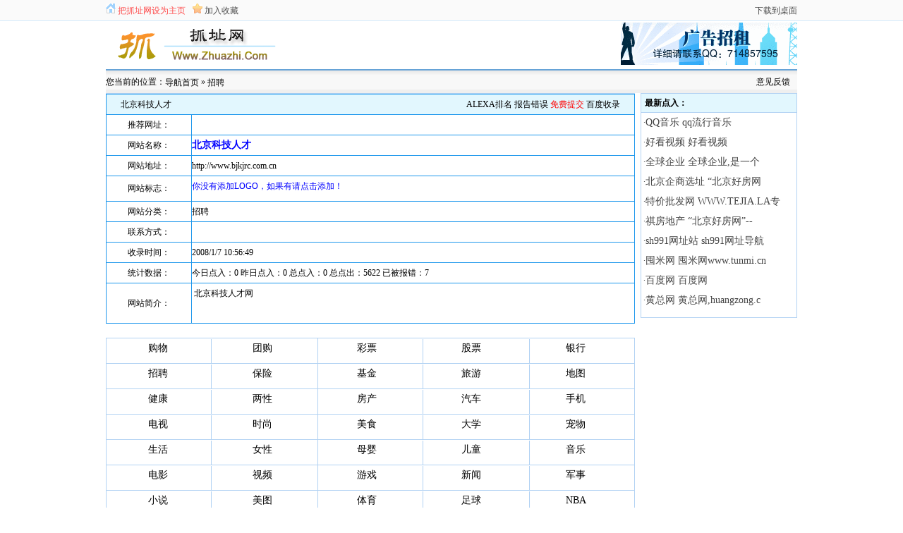

--- FILE ---
content_type: text/html
request_url: http://zhuazhi.com/showurl-1030.html
body_size: 4435
content:



<!DOCTYPE html PUBLIC "-//W3C//DTD XHTML 1.0 Transitional//EN" "http://www.w3.org/TR/xhtml1/DTD/xhtml1-transitional.dtd">
<html xmlns="http://www.w3.org/1999/xhtml">
<head>
<title>北京科技人才-北京科技人才网-http://www.bjkjrc.com.cn</title>
<meta name="keywords" content="北京科技人才,北京科技人才网">
<meta name="description" content="北京科技人才是国内优秀的招聘站，北京科技人才网，喜欢招聘站就来http://www.bjkjrc.com.cn吧。">
<meta http-equiv="Content-Type" content="text/html; charset=gb2312">
<link rel="icon" href="http://www.zhuazhi.com/favicon.ico" type="image/x-icon" />
<link rel="shortcut icon" href="http://www.zhuazhi.com/favicon.ico" type="image/x-icon" />
<link rel="stylesheet" href="/css/style.css">
</head>
<body>

<!--最顶部信息start-->
<div id="ntop">
	<div id="nmain">
		<div class="nleft"><img src="/images/indexbg2.png" style="vertical-align:middle"/> <a style="BEHAVIOR: url(#default#homepage)" href="#" onclick="this.style.behavior='url(#default#homepage)';this.setHomePage('http://www.zhuazhi.com');return(false);"><font color=red>把抓址网设为主页</font></a> <img src="/images/indexbg3.png" style="vertical-align:middle"/> <a href="javascript:window.external.AddFavorite('http://www.zhuazhi.com', '【抓址网】')" target="_self">加入收藏</a></div>
		<div class="nright"><!--<a href="/repair.html">主页修复</a> | --><a href="/desk.asp">下载到桌面</a></div>
		<div class="clearboth"></div>
	</div>
</div>
<!--最顶部信息end-->

<!--logo-->
<div id="nlogomail">
	<div class="nlogo"><a href="http://www.zhuazhi.com"><img src="/images/logo/logo.gif" /></a></div>
	<div style="float:left; width:470; padding-top:2px"><script type="text/javascript">
        var cpro_id = "u1090410";
        
</script>
<script type="text/javascript" src="//cpro.baidustatic.com/cpro/ui/cm.js"></script></div>
	<div style="float:right; padding-top:2px"><img src="/images/ads02.gif" width=250 height=60 /></div>
</div>
<!--logo end-->

<div id="nn_nav">
	<div class="navleft">您当前的位置：<a href="http://www.zhuazhi.com" target="_blank">导航首页</a> &raquo; <a href="/zhaopin.html" target="_blank">招聘</a></div>
	<div class="navright"><a href="http://www.zhuazhi.com/about/" target="_blank">意见反馈</a></div>
	<div class="clearboth"></div>
</div>

<!--中间内容 start-->
<div id="nn_nlist">
	<div class="nlistleft">
		<div class="tuijian">
			<span class="tuijianlf">北京科技人才</span>
			<span class="tuijianrg">
				<a href="http://www.alexa.com/siteinfo/http://www.bjkjrc.com.cn" target="_blank">ALEXA排名</a>
				<A HREF="error.asp?id=1030" TARGET="_blank" class="black">报告错误</A>
				<a href="/login/" target="_blank" class="red">免费提交</a>
				<A HREF="http://www.baidu.com/baidu?word=http://www.bjkjrc.com.cn" TARGET="_blank">百度收录</A>
			</span>
		</div>
		<div class="tjdetaillf">推荐网址：</div>
		<div class="tjdetailrg" style="padding-top:8px; line-height:20px; height:20px;">
		<script type="text/javascript">
		/*468*15，创建于2012-10-16*/
		var cpro_id = "u1090510";
		</script>
		<script src="http://cpro.baidustatic.com/cpro/ui/c.js" type="text/javascript"></script>
		</div>
		<div class="tjdetaillf">网站名称：</div>
		<div class="tjdetailrg"><a href="http://www.bjkjrc.com.cn" target="_blank"><span class="font14 blue"><b>北京科技人才</b></span></a></div>
		<div class="tjdetaillf">网站地址：</div>
		<div class="tjdetailrg"><a href="http://www.bjkjrc.com.cn" target="_blank">http://www.bjkjrc.com.cn</a></div>
		<div class="tjdetaillf" style="height:35px; line-height:35px;">网站标志：</div>
		<div class="tjdetailrg" style="height:35px; line-height:35px;"><a href="/about/" target="_blank"><font color="#0000FF">你没有添加LOGO，如果有请点击添加！</font></a></div>
		<div class="tjdetaillf">网站分类：</div>
		<div class="tjdetailrg"><a href="/zhaopin.html" target="_blank">招聘</a></div>
		<div class="tjdetaillf">联系方式：</div>
		<div class="tjdetailrg"></div>
		<div class="tjdetaillf">收录时间：</div>
		<div class="tjdetailrg">2008/1/7 10:56:49</div>
		<div class="tjdetaillf">统计数据：</div>
		<div class="tjdetailrg">今日点入：0 昨日点入：0 总点入：0 总点出：5622 已被报错：7</div>
		<div class="tjdetaillftwo">网站简介：</div>
		<div class="tjdetailrgtwo" style="word-wrap: break-word;">&nbsp;北京科技人才网</div>
                <div class="clearboth"></div>
 		<div style="margin-top:5px;">&nbsp;</div>
 		<div class="col"> 
			<ul class="clearfix colList" style="border-top:1px solid #b2d2f3;">
				<li><a href='/gouwu.html' target='_blank'>购物</a></li>
<li><a href='/tuan.html' target='_blank'>团购</a></li>
<li><a href='/caipiao.html' target='_blank'>彩票</a></li>
<li><a href='/gupiao.html' target='_blank'>股票</a></li>
<li><a href='/bank.html' target='_blank'>银行</a></li>
<li><a href='/zhaopin.html' target='_blank'>招聘</a></li>
<li><a href='/baoxian.html' target='_blank'>保险</a></li>
<li><a href='/jijin.html' target='_blank'>基金</a></li>
<li><a href='/lvyou.html' target='_blank'>旅游</a></li>
<li><a href='/map.html' target='_blank'>地图</a></li>
<li><a href='/jiankang.html' target='_blank'>健康</a></li>
<li><a href='/sex.html' target='_blank'>两性</a></li>
<li><a href='/fangchan.html' target='_blank'>房产</a></li>
<li><a href='/car.html' target='_blank'>汽车</a></li>
<li><a href='/shouji.html' target='_blank'>手机</a></li>
<li><a href='/tv.html' target='_blank'>电视</a></li>
<li><a href='/fashion.html' target='_blank'>时尚</a></li>
<li><a href='/meishi.html' target='_blank'>美食</a></li>
<li><a href='/daxue.html' target='_blank'>大学</a></li>
<li><a href='/chongwu.html' target='_blank'>宠物</a></li>
<li><a href='/life.html' target='_blank'>生活</a></li>
<li><a href='/lady.html' target='_blank'>女性</a></li>
<li><a href='/muying.html' target='_blank'>母婴</a></li>
<li><a href='/child.html' target='_blank'>儿童</a></li>
<li><a href='/yinyue.html' target='_blank'>音乐</a></li>
<li><a href='/movie.html' target='_blank'>电影</a></li>
<li><a href='/shipin.html' target='_blank'>视频</a></li>
<li><a href='/game.html' target='_blank'>游戏</a></li>
<li><a href='/news.html' target='_blank'>新闻</a></li>
<li><a href='/jushi.html' target='_blank'>军事</a></li>
<li><a href='/xiaoshuo.html' target='_blank'>小说</a></li>
<li><a href='/meitu.html' target='_blank'>美图</a></li>
<li><a href='/sports.html' target='_blank'>体育</a></li>
<li><a href='/football.html' target='_blank'>足球</a></li>
<li><a href='/nba.html' target='_blank'>NBA</a></li>
<li><a href='/dongman.html' target='_blank'>动漫</a></li>
<li><a href='/xingzuo.html' target='_blank'>星座</a></li>
<li><a href='/mm.html' target='_blank'>美女</a></li>
<li><a href='/love.html' target='_blank'>交友</a></li>
<li><a href='/star.html' target='_blank'>明星</a></li>
<li><a href='/shequ.html' target='_blank'>社区</a></li>
<li><a href='/xiaohua.html' target='_blank'>笑话</a></li>
<li><a href='/sheying.html' target='_blank'>摄影</a></li>
<li><a href='/youxi.html' target='_blank'>小游戏</a></li>
<li><a href='/soft.html' target='_blank'>软件</a></li>
<li><a href='/mail.html' target='_blank'>邮箱</a></li>
<li><a href='/blog.html' target='_blank'>博客</a></li>
<li><a href='/shadu.html' target='_blank'>杀毒</a></li>
<li><a href='/computer.html' target='_blank'>电脑</a></li>
<li><a href='/yingjian.html' target='_blank'>硬件</a></li>
<li><a href='/desktop.html' target='_blank'>桌面</a></li>
<li><a href='/liaotian.html' target='_blank'>聊天</a></li>
<li><a href='/biancheng.html' target='_blank'>编程</a></li>
<li><a href='/keji.html' target='_blank'>科技</a></li>
<li><a href='/it.html' target='_blank'>IT</a></li>
<li><a href='/design.html' target='_blank'>设计</a></li>
<li><a href='/yingyu.html' target='_blank'>英语</a></li>
<li><a href='/kaoshi.html' target='_blank'>考试</a></li>
<li><a href='/jiaoyu.html' target='_blank'>教育</a></li>
<li><a href='/quyi.html' target='_blank'>曲艺</a></li>
<li><a href='/zhengfu.html' target='_blank'>政府</a></li>
<li><a href='/law.html' target='_blank'>法律</a></li>
<li><a href='/guowai.html' target='_blank'>国外</a></li>
<li><a href='/qiye.html' target='_blank'>企业</a></li>

			</ul>
		</div>  
	</div>
	<div class="nlistright">
		<div class="nlistright_t">最新点入：</div>
		<div class="nlistright_n">
			
			&nbsp;<font color="#444444">·</font><a href='showurl-8.html' title='QQ音乐' target='_blank'>QQ音乐 qq流行音乐</a><br />
			
			&nbsp;<font color="#444444">·</font><a href='showurl-167.html' title='好看视频' target='_blank'>好看视频 好看视频</a><br />
			
			&nbsp;<font color="#444444">·</font><a href='showurl-14092.html' title='全球企业' target='_blank'>全球企业 全球企业,是一个 </a><br />
			
			&nbsp;<font color="#444444">·</font><a href='showurl-14079.html' title='北京企商选址' target='_blank'>北京企商选址 “北京好房网 </a><br />
			
			&nbsp;<font color="#444444">·</font><a href='showurl-6678.html' title='特价批发网' target='_blank'>特价批发网 WWW.TEJIA.LA专 </a><br />
			
			&nbsp;<font color="#444444">·</font><a href='showurl-14080.html' title='祺房地产' target='_blank'>祺房地产 “北京好房网”-- </a><br />
			
			&nbsp;<font color="#444444">·</font><a href='showurl-13991.html' title='sh991网址站' target='_blank'>sh991网址站 sh991网址导航 </a><br />
			
			&nbsp;<font color="#444444">·</font><a href='showurl-14098.html' title='囤米网' target='_blank'>囤米网 囤米网www.tunmi.cn</a><br />
			
			&nbsp;<font color="#444444">·</font><a href='showurl-1927.html' title='百度网' target='_blank'>百度网 百度网</a><br />
			
			&nbsp;<font color="#444444">·</font><a href='showurl-14088.html' title='黄总网' target='_blank'>黄总网 黄总网,huangzong.c </a><br />
			
		</div>
		<Br>
		<script type="text/javascript">
        var cpro_id = "u6484298";
        
</script>
<script type="text/javascript" src="//cpro.baidustatic.com/cpro/ui/cm.js"></script>

	</div>
	
	<div class="clearboth"></div>
</div>
<!--中间内容 end-->

<div class="pd5"></div>
<div id="nfooter"><a href="/about/about.html" target="_blank">关于抓址网</a> | <a href="/about/" target="_blank">在线反馈</a> | <a href="/about/ad.html" target="_blank"><FONT color=#ff0000>广告招商</font></a> | <a href="/login/" target="_blank">网站收录申请</a> | <a href="/about/sitemap.html" target="_blank">网站地图</a> | <a href="/SiteMap.xml" target="_blank">SiteMap</a> | <a href="/open/" target="_blank"><FONT color=#ff0000>本站源码下载</font></a> | <a href="http://www.weibo.com/zhuazhiwang/" target="_blank">官方微博</a>
	<div class="hr"></div>
	<span class="nfoot_bline">Copyright&#169; 2008-2024 <a href="http://www.zhuazhi.com" target="_blank">抓址网</a> <a href="http://www.zhuazhi.com" target="_blank">网址大全</a> <a href="http://www.zhuazhi.com" target="_blank">网址导航</a> All rights reserved 上海风掣网络科技有限公司&#160;&#160;<a href="https://beian.miit.gov.cn/" target="_blank">沪ICP备17014642号-3</a>&#160;&#160;<a href="javascript:scroll(0,0)">返回顶部↑</a></span>
	<br />
	<span class="nfoot_bline"><a target="_blank" href="http://www.beian.gov.cn/portal/registerSystemInfo?recordcode=31010602006832" style="display:inline-block;text-decoration:none;height:20px;line-height:20px;"><img src="/images/wangan.png" style="float:left;"/><p style="float:left;height:20px;line-height:20px;margin: 0px 0px 0px 5px; color:#939393;">沪公网安备 31010602006832号</p></a></span>
<span style="display:none"><script>
var _hmt = _hmt || [];
(function() {
  var hm = document.createElement("script");
  hm.src = "https://hm.baidu.com/hm.js?4b74ffbabe1f20d0558e0539fe7b38e7";
  var s = document.getElementsByTagName("script")[0]; 
  s.parentNode.insertBefore(hm, s);
})();
</script>
</span></div>

</body>
</html>


--- FILE ---
content_type: text/css
request_url: http://zhuazhi.com/css/style.css
body_size: 5713
content:
* { margin:0; padding:0; list-style:none; }
body {font-size:12px; }

img{border:0px;}
.clearboth{clear:both;}
.pd5{margin-top:5px;}

a:link {color:#000000;text-decoration:none;}
a:visited {color:#000000;text-decoration:none;}
a:hover {color:#FF0000;text-decoration:underline;}
a:active {color:#FF0000;text-decoration:none;}

.red{color:#FF0000;}
.blue{ color:#0000FF;}

a.blue:link {color:#2869AB;text-decoration:none;font-size:14px;}
a.blue:visited {color:#2869AB;text-decoration:none;font-size:14px;}
a.blue:hover {color:#2869AB;text-decoration:underline;font-size:14px;}

a.gray:link {color:#333333;text-decoration:none;}
a.gray:visited {color:#333333;text-decoration:none;}
a.gray:hover {color:#333333;text-decoration:underline;}

a.red:link {color:#FF0000;text-decoration:none;}
a.red:visited {color:#FF0000;text-decoration:none;}
a.red:hover {color:#FF0000;text-decoration:underline;}

table{margin:0 auto;} 

.div123 {float:left;margin-left:8px;margin-right:5px;width:90px;}
.line18 {line-height:18px;}
.line20 {line-height:20px;}
.line24 {line-height:24px;}
.font12 {font-size:12px;}
.font14 {font-size:14px;}
.font16 {font-size:16px;}
.font9pt {font-size:9pt;}

.toolstyle{font-size:14px; line-height:25px;}
.toolstyle a:link, .toolstyle a:visited{text-decoration:none;font-size:14px}
.toolstyle a:hover{text-decoration:underline;font-size:14px; color:#FF0000}

.hr {border-bottom:1px dashed #ace;overflow:hidden;margin:5px 20px;height:0;clear:both;}

.links{float:left; text-align:left; width:auto; height:22px; line-height:22px;}

#ntop{margin:0 auto; width:100%; height:30px; background:url(/images/indexbg1.png); display:block;}
#nmain{margin:0 auto; width:980px;opacity:0.7; filter: alpha(opacity=70);}
#nmain .nleft{float:left; height:30px; width:250px; line-height:30px; text-align:right;}
#nmain .nleft img{padding-top:5px; float:left; display:inline;}
#nmain .nleft a{height:30px; line-height:30px; float:left; display:inline; padding-left:3px; padding-right:10px; vertical-align:middle}
#nmain .nright{float:right; width:600px; line-height:30px; text-align:right}
#nmain .nright a{line-height:30px;	vertical-align:middle;}

 
#nlogomail{margin:0 auto; width:980px; height:65px;}

#nlogomail #sblog2{float:left;margin:0px;padding-top:5px;padding-right:15px;width:90px;text-align:right;}
#nlogomail #sbmain2{float:left;width:390px;margin-left:10px;padding:0px;}
#nlogomail #sbmain2 #sbminput2{width:390px; margin:0px;padding-top:5px;}
#nlogomail #sbmain2 #sbminput2 input{width:388px;border:1px solid #C6D0F4; height:32px;line-height:32px;font-size:13px; vertical-align:top;padding:0px;margin:0px; }
#nlogomail #sbmain2 #sbmkeys2{width:388px;padding-top:3px;margin:0px; font-size:13px;} 
#nlogomail #sbmain2 #sbmkeys2 input{margin-right:5px;line-height:normal;} 
#nlogomail #sbmain2 form{ margin:0px;padding:0px;}
#nlogomail #sbimg2{float:left;width:82px;text-align:center;padding:5px 0px 0px 10px; margin:0px;list-style:0px; }
#nlogomail #sbimg2 #submit{float:left; font-size:14px;width:82px;height:32px;text-align:center; overflow:hidden;cursor:pointer}


.nlogo{float:left; width:250px; padding-top:5px;}
.ncalendar{float:left; width:140px; height:60px; line-height:20px; vertical-align:middle; padding-top:5px; text-align:center}
.nweather{float:left; width:450px; padding-top:10px;}
.nemail{float:right; width:130px; padding-top:10px; height:50px;}
.nemail .nemail_txt{float:left; width:120px; height:25px; text-align:center;}
.nemail .nemail_input{float:left; width:118px; height:18px;border:#C6D0F4 solid 1px; padding-top:5px; font-size:13px; text-align:center;}
#m4{float:left;width:116px;background:#FFFFFF;margin-top:3px; font-family:Arial, Helvetica, sans-serif;font-size:13px;border:#C6D0F4 solid 1px; position:relative; _position:absolute; z-index:10;_margin-left:-120px;_margin-top:18px;}
#m4 li{width:111px; *width:106px;_width:106px;background:#FFFFFF;line-height:22px; padding-left:5px; text-align:left; *margin-left:-15px; _margin-left:-10px;}
#m4 li a:hover{ background:#FFFF00}

#nnewcome{margin:0 auto; width:978px;border:1px solid #a4d4ff; height:132px; overflow:hidden;}
.comelf{float:left; background:#eef7ff; height:24px; line-height:24px; width:873px; padding-left:5px; color:#1a72c1;}
.comelf img{padding-top:5px; padding-right:5px; float:left; display:inline;}
.comerg{float:right; background:#eef7ff; height:24px; line-height:24px; width:100px; }
.comerg a:link,.comerg a:visited {height:24px; line-height:24px;text-decoration:none; color:#1a72c1; float:left; display:inline;}
.comerg a:hover{height:24px; line-height:24px;color: #FF0000;text-decoration:underline; float:left; display:inline;}

#ncontent{margin:0 auto; width:980px; background:#f8fcff;}
#ncontentlf{float:left; width:222px;}
.ntool{float:left; width:220px; border:1px solid #a4d4ff}
.ntool .ntoollf{float:left; width:155px; line-height:32px; height:32px; padding-left:10px; font-size:14px; font-weight:bold; color:#1a72c1}
.ntool .ntoolrg {float:right; width:45px;line-height:32px; height:32px; text-align:right; padding-right:10px;}
.ntool .ntoolrg a:link{line-height:32px; height:32px;vertical-align:middle;}
.ntool .ntoolrg a:visited{line-height:32px; height:32px;vertical-align:middle;}
.ntool .ntoolcontent{float:left; width:220px;}
.ntool .ntoolcontent li{float:left; width:73px; height:28px; line-height:28px; text-align:center;}
.ntool .ntoolcontent li a{height:28px; line-height:28px;vertical-align:middle;}

.ntool .ntooltb{float:left; width:222px; height:190px; overflow:hidden; padding-top:2px; padding-bottom:1px; text-align:center; border-top:1px solid #a4d4ff;}
.ntool .ntoolkj{float:left; width:222px; line-height:32px; height:32px; border-top:1px solid #a4d4ff;border-bottom:1px solid #a4d4ff}
.ntool .ntoolkj li{float:left; width:53px;line-height:32px; height:32px; cursor:pointer; color:#015bab; text-align:center; background:#f5f9fe; font-size:14px; border-left:1px solid #a4d4ff;}
 .tbox {float:left; width:200px; height:46px;overflow:hidden;padding:15px 10px; }
 .plane .int_b, .plane .int {width:65px;color:#015BAB;font-size:12px;}
 .plane .int {width:68px;}
 .plane p.first {margin-bottom:10px;}
 .plane .btn {padding:0;width:80px;height:20px;font-size:12px;}
 .btn{border:0px;background-color:#4F94CD;color:#FFFFFF;cursor: pointer;}
 .active {position:relative;margin:0 0 -1px -1px;border-bottom:1px solid #FFFFFF;font-weight:bold;}

.nallsort{float:left; width:220px;border-left:1px solid #a4d4ff;border-right:1px solid #a4d4ff;border-bottom:1px solid #a4d4ff}
.nallsortlf{float:left; width:210px; line-height:31px; height:31px; padding-left:10px; font-size:14px; font-weight:bold; color:#1a72c1}
.nallsortlist{float:left; width:222px; display:inherit}
.nallsortlist li{display:block;float:left; width:53px; height:32px;font-size:14px; line-height:32px; text-align:center;vertical-align:middle; overflow:hidden}
.nallsortlist a{display:block;height:32px; line-height:32px; font-size:14px; vertical-align:middle;}

.nad200200{float:left; width:220px;border-left:1px solid #a4d4ff;border-right:1px solid #a4d4ff;border-bottom:1px solid #a4d4ff; text-align:center; height:208px; padding-top:6px;}

#ncontentrg{float:right; width:750px;}
#rightmain{  
float:left;
width:750px;
margin:0px 0px 0px 0px;
padding:0px 0px 0px 0px;
}

#tab2{
width:748px; 
margin:0px 0px 0px 0px; padding:0px 0px 0px 0px;
border: 2px solid #B1D4F0;/* #7eb8e6 */
}
#tab2 H3 {
font-weight:normal; font-size: 14px; text-align: center;cursor: pointer;  
float: left; margin: 0px 0px 0px 0px; 
padding:7px 0px 0px 0px; 
width: 80px; height:20px!important; height:20px;   
border-right:1px solid #B1D4F0; 
}
#tab2 ul {padding-left:0px; padding-bottom:27px!important;padding-bottom:26px;border-bottom:1px solid #B1D4F0; margin:0px; background-color:#F2FCFE;}
#tab2 ul span { float:right; margin-right:0px; }
#tab2 DIV {
clear:both;display: none; overflow:hidden; height:268px; padding:6px 0px 0px 0px;margin:0px; 
}
#tab2 .up {color:#2a73bb;font-weight:bold;font-size: 14px; border-bottom:1px solid #FFFFFF;background-color:#FFFFFF;}  
#tab2 .block {display: block;}

#tab2 .separator{height:1px;border-top: 1px dashed #8abfe9;}/* #B1D4F0 */
#fs {display:block;width:100px;height:20px;padding:2px;}
#fs input {color: #666666;margin-left:5px;border:1px solid #e3e3e3;width:90px;padding:2px;} 


#ncontentad{float:right; width:750px; line-height:24px; height:24px; text-align:center;}
#ncontentad a{line-height:24px; height:24px; padding:0px 10px;vertical-align:middle;}

#ncontentbody{float:left; width:748px; border:1px solid #a4d4ff; padding-top:5px; padding-bottom:5px;}
.ncontentbdline{float:left; width:748px; line-height:32px; height:32px; overflow:hidden;}
.ncontentbdlf{float:left; width:60px; text-align:center; font-size:14px; line-height:32px; overflow:hidden}
.ncontentbdlf a, .ncontentbdlf a:visited{font-size:14px; line-height:32px; color:#1a72c1;vertical-align:middle;}
.ncontentbdcen{float:left; width:635px; overflow:hidden; text-align:center;}
.ncontentbdcen a{text-align:center; font-size:14px; line-height:32px; padding:0px 10px;}
.ncontentbdmore{float:right; width:50px; text-align:center; line-height:28px;}
.ncontentbdmore a{line-height:28px;vertical-align:middle; color:#474747}
.navline{border-bottom:3px solid #daeeff;margin:1px 5px 4px 5px;*margin:1px 5px 3px 5px;_margin:1px 5px 3px 5px;clear:both;}

#nfootad{margin:0 auto; width:980px; height:60px; overflow:hidden}

#ntuijian{margin:0 auto; width:978px;border:1px solid #a4d4ff; overflow:hidden}
#ntuijian li{float:left; padding:0 10px; text-align:center; height:24px; line-height:24px;vertical-align:middle;}
#ntuijian li span{font-weight:bold; color:#0000FF;}
#ntuijian li a{height:24px; line-height:24px;}

#nlink{margin:0 auto; width:978px; border:1px solid #a4d4ff;}
#nlink .linktitle{margin:0 auto; width:978px; background:#eef7ff; height:22px;}
#nlink .linktitle .linktitlelf{float:left; width:750px; line-height:22px; height:22px; padding-left:10px; font-size:14px; font-weight:bold; color:#1a72c1}
#nlink .linktitle .linktitlerg{float:right; width:160px; line-height:22px; height:22px; text-align:right; padding-right:10px;}
#nlink .linktitle .linktitlerg a{line-height:22px; height:22px;}
#nlink ul{float:left; width:978px; line-height:30px;}
#nlink .links{float:left; width:978px;height:30px; line-height:30px;overflow:hidden;}
#nlink li{float:left; padding:0px 6px; text-align:center;  height:30px; line-height:30px;vertical-align:middle;}
#nlink li a{height:30px; line-height:30px;}

#nfooter{margin:0 auto; width:975px; text-align:center; padding-bottom:5px; line-height:28px;}
#nfooter .nfoot_bline{ color:#666;line-height:28px;}
#nfooter .nfoot_bline a{ color:#666;vertical-align:middle;line-height:28px;}
#nfooter .nfoot_bline a:hover{ color:#FF0000;vertical-align:middle;line-height:28px;}
	
#search{width:978px; height:100px;margin:5px auto; padding:0px; border:1px solid #b7dcfc;background:url(/images/bg_searchWrap.jpg) no-repeat; } 
#search #sbmclass{margin:0px;padding:0px;height:35px;  } 
#search #sbmclass ul{margin:0px;padding:10px 0px 0px 105px;list-style:none;} 
#search #sbmclass li{float:left;text-align:center; width:48px;height:24px;line-height:24px;margin:0px 1px 0px 0px;padding:0px; }
#search #sbmclass ul li a{ display:block;color:#000000; font-size:12px; text-decoration:none;font-weight:normal;cursor:pointer;margin:0px;padding:0px; } 
#search #sbmclass ul li a.cu{font-weight:bold;color:#ffffff; background:url(/images/socurrent.jpg) no-repeat; height:24px;line-height:24px;}
#search #sbmclass #sr{ float:right;margin:0px;padding:0px; }
#search #sbmclass #sr a{font-size:13px; margin-right:8px;padding:0px;}
#search #sbmclass br{display:block;clear:both;margin:0px; padding:0px;}
#search #sbox{width:100%;margin:0px;padding:0px; } 
#search #sbox #sblog{float:left;margin:0px;padding-top:8px;width:90px;text-align:right;}
#search #sbox #sbmain{float:left;width:390px;margin-left:15px;padding:3px 0px 0px 0px;}
#search #sbox #sbmain #sbminput{width:390px; margin:0px;padding:0px; display:block; position:relative; z-index:1;}
#search #sbox #sbmain #sbminput input{width:388px;border:1px solid #C6D0F4; height:32px;line-height:32px;font-size:13px; vertical-align:middle;padding:0px 0px 0px 3px;margin:0px; }
#search #sbox #sbmain #sbmkeys{width:388px;padding:3px 0px 2px 0px;margin:0px; _margin-top:32px; font-size:13px;} 
#search #sbox #sbmain #sbmkeys input{margin-left:8px; padding-right:3px;line-height:normal;} 
#search #sbox #sbmain form{ margin:0px;padding:0px;}
#search #sbox #sbimg{float:left;width:82px;text-align:center;padding:3px 0px 0px 10px; margin:0px;list-style:0px;}
#search #sbox #sbimg #submit{float:left; font-size:14px;width:82px;height:32px;text-align:center;border:0;background:url(/images/search_btn.png) no-repeat;overflow:hidden;cursor:pointer}

#search #sbox #sbimg #sx {CURSOR:pointer; COLOR:#000000;font-size:13px; TEXT-DECORATION:underline; padding:5px;}
#search #sbox #sbhelp{float:left;width:360px;padding-top:3px;margin-left:25px;}
#search #sbox #sbhelp ul{list-style:none;margin:0;padding:0;}
#search #sbox #sbhelp ul li{float:left;width:112px;height:25px;line-height:25px;margin:0px 2px 0px 0px;padding:0;vertical-align:middle;}
#search #sbox #sbhelp ul li a{font-size:13px; color:#3399FF;vertical-align:middle;}
#search #sbox #sbhelp #fengyb{float:left;padding:0px;margin:0px;}
#search #sbox #sbhelp #fengyb a{color:#3399FF}
#search #sbox br{display:block;clear:both;margin:0px; padding:0px;}

#search #sbox #sbmain #sbminput{position:relative; _position:absolute;}
#search #sbox #sbmain #sbminput #sug{position:absolute;left:0;top:0;float:left;border:1px solid #C6D0F4;display:none;z-index:1;margin:1px 0px 0px 0px;}/* */
#search #sbox #sbmain #sbminput #sug td{line-height:22px;height:22px;padding-left:3px;font:13px verdana; }
#search #sbox #sbmain #sbminput .mo td{background-color:#36c;color:#fff; } 
#search #sbox #sbmain #sbminput .ml td{background-color:#fff;color:#000; }
#search #sbox #sbmain #sbminput #sug_t a:link,#sug_t a:visited,#sug_t a:hover{text-decoration:none;font-size:13px;color:#000;width:100%;display:block;}
#search #sbox #sbmain #sbminput #sugif{position:absolute;left:0;top:31;float:left;border:1px solid #C6D0F4; } 

.clearfix, #ls dl, #cate ul, #content {zoom:1;}
.clearfix:after, #ls dl:after, #cate ul:after, #content:after {content:"\0020";display:block;clear:both;height:0;}
ul.clearfix li {float:left;}

#topsite em ,.tsbox .arrow{background:url(/images/images.gif) no-repeat;}

#fm {padding:4px 0px;}
#fm a{ font-size:14px;}
#fm .fmsite {padding:2px 0px 5px 0px;border-bottom:1px dashed #C6C6C6; float:left; width:100%;}
#fm .fmsite li {overflow:hidden;width:16.6%;text-align:center;height:28px;line-height:28px;vertical-align:middle; float:left}
#fm .fmsite2 {padding:5px 0px 0px 0px;float:left; width:100%;}
#fm .fmsite2 li {overflow:hidden;width:16.6%;text-align:center;height:28px;line-height:28px;vertical-align:middle; float:left}
#fm .fmsite2 li a{height:28px;line-height:28px; font-size:14px;}

#fm ul.last {border-bottom:none;}
#fm .fm-bottom {border-bottom:0 none;}

#topsite {float:left;height:30px; width:745px; _overflow:hidden }
#topsite li {float:left;width:16.6%;text-align:center;position:relative;_position:relative;}
#topsite em {display:inline-block;width:16px;height:16px;zoom:1;vertical-align:middle;padding:7px 0;margin-left:5px;cursor:pointer;}
#topsite em.baidu {background-position:-84px -511px;}
#topsite em.n163 {background-position:0 -511px;}
#topsite em.sohu {background-position:-21px -511px;}
#topsite em.qq {background-position:-63px -511px;}
#topsite em.taobao {background-position:-107px -511px;}
#topsite em.sina {background-position:-45px -511px;}
.tsbox {float:left; border:2px solid #A6C9EE;position:absolute; _position:relative; z-index:10;_margin-left:12px;_margin-top:-28px; background-color:#fff;padding:1px;right:10px;top:28px;display:none;}
.tsbox a {display:block;line-height:24px;width:90px;text-align:center;}
.tsbox .arrow {position:absolute;height:5px;width:9px;overflow:hidden;top:-6px;right:5px;background-position:-140px -111px;}

#txtHint li {float:left;width:114px;text-align:left; line-height:30px; padding-left:10px;}
#txtHint li a{font-size:14px;}


/*内页样式*/
#nn_nav{margin:0 auto; width:980px; margin-top:3px; border-top:2px solid #66a3d7; background:url(/images/col_bg.png);height:32px; line-height:32px;}
#nn_nav .navleft{float:left; width:450px; height:32px; line-height:32px;}
#nn_nav .navright{float:right; width:450px; height:32px; line-height:32px;text-align:right; padding-right:10px;}
#nn_nav a{ height:32px; line-height:32px;vertical-align:middle;}

#nn_nlist{margin:0 auto; width:980px;}
#nn_nlist a{height:28px; line-height:28px;}
#nn_nlist .nlistleft{float:left; width:750px; border-top:1px solid #b2d2f3;}
#nn_nlist .nlistleft .nlistad{float:left; width:748px; height:180px;border-bottom:1px solid #b2d2f3;border-left:1px solid #b2d2f3;border-right:1px solid #b2d2f3; line-height:90px; text-align:center;}
#nn_nlist .nlistright{float:right; width:220px; border:1px solid #b2d2f3; padding-bottom:10px; text-align:center;}
#nn_nlist .nlistright .nlistright_t{float:left; width:215px; line-height:26px; text-align:left; border-bottom:1px solid #b2d2f3; font-size:12px; padding-left:5px; font-weight:bold;background:#E2F7FE}
#nn_nlist .nlistright .nlistright_n{float:left; width:220px; line-height:26px; text-align:left;}
#nn_nlist .nlistright .nlistright_n a{ font-size:14px; color:#444444}

.colTop{ border:1px solid #b2d2f3; border-top:0; background:#fff; padding:1px 1px 0 0;}
.colTitle{ background:#eef7ff;  color:#0e6dbc; font-size:14px; height:30px; line-height:30px; padding-left:10px;font-weight:bold;}
.colList{background:url(/images/col_list.png) repeat;}
.colList li{display:inline-block;float:left;width:148px; height:36px; line-height:36px; text-align:center;font-size:14px;}
.colList li a{display:inline-block;font-size:14px;height:36px; line-height:36px;vertical-align:middle;}
.colList li img{ padding-top:8px;}

#nn_nlist .tuijian{float:left; width:748px; height:28px; line-height:28px; border:1px solid #1d97ec; background:#E2F7FE}
#nn_nlist .tuijian .tuijianlf{float:left; padding-left:20px;height:28px; line-height:28px;}
#nn_nlist .tuijian .tuijianrg{float:right;height:28px; line-height:28px; padding-right:20px;}

#nn_nlist .tjdetaillf{float:left; width:120px; height:28px; line-height:28px; border-left:1px solid #1d97ec;border-bottom:1px solid #1d97ec; text-align:center;background:#FFFFFF}
#nn_nlist .tjdetaillftwo{float:left; width:120px; height:56px; line-height:56px; border-left:1px solid #1d97ec;border-bottom:1px solid #1d97ec; text-align:center;background:#FFFFFF}
#nn_nlist .tjdetailrg{float:left; width:627px; height:28px; line-height:28px;border-left:1px solid #1d97ec;border-right:1px solid #1d97ec;border-bottom:1px solid #1d97ec; background:#FFFFFF;}
#nn_nlist .tjdetailrgtwo{float:left; width:627px; height:56px; line-height:28px;border-left:1px solid #1d97ec;border-right:1px solid #1d97ec;border-bottom:1px solid #1d97ec; background:#FFFFFF;}
 
/*帮助中心*/
#nn_about{margin:0 auto; width:980px; background:url(/images/col_bg.png);height:32px; margin-top:1px;}
#nn_about span{height:32px; line-height:32px;}
#nn_about a{ height:32px; line-height:32px;vertical-align:bottom; color:#1949a6}
#nn_about .aboutleft{float:left; width:450px; height:32px; line-height:32px;vertical-align:middle;}
#nn_about .aboutright{float:right; width:460px; height:32px; line-height:32px;text-align:right; padding-right:10px;vertical-align:middle;}

#nn_aboutbd{margin:0 auto; width:978px; border:1px solid #ccc; color:#6d6d6d;background-color:#f9f9f9;}
#nn_aboutbd a{ color:#6d6d6d; text-decoration:none; line-height:40px; vertical-align:middle;}
.nn_aboutlf{float:left; width:110px; padding:20px; background-color:#f9f9f9;}
.nn_aboutlf li{ line-height:40px; border-bottom:1px solid #CCCCCC}
.nn_aboutlf span{color:#d0431d;}
.nn_aboutrg {float:right; width:767px; border-left:1px solid #ccc; padding:20px 30px; line-height:28px;background-color:#ffffff;}
.nn_aboutrg p{line-height:28px;}

.title{font-size:14px; font-weight:bold;}
.nn_footer{padding:5px;font-size:12px;color:#686666;width:970px; margin:0 auto;text-align:center; height:50px; line-height:50px;}
.nn_footer a{ color: #1949A6; }
.nn_footer i{color:#1949A6;font-family:"宋体";}